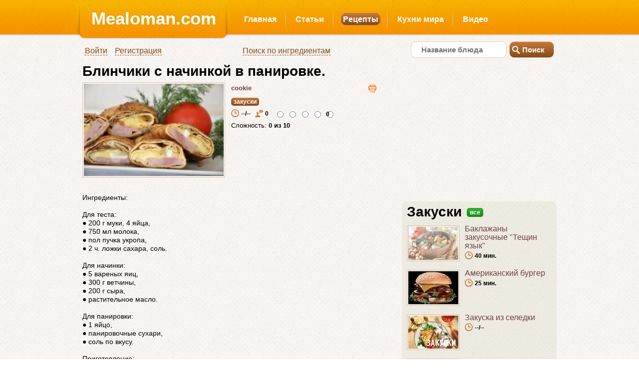

--- FILE ---
content_type: text/html; charset=utf-8
request_url: https://mealoman.com/recipe/blinchiki-s-nachinkoj-v-panirovke/
body_size: 6836
content:
<!DOCTYPE html PUBLIC "-//W3C//DTD XHTML 1.0 Strict//EN" "http://www.w3.org/TR/xhtml1/DTD/xhtml1-strict.dtd">
<html xmlns="http://www.w3.org/1999/xhtml">

   <head>   
      <meta charset="utf-8" >   
      <title>Блинчики с начинкой в панировке.</title>
      <meta name="description" content="Ингредиенты: Для теста: ● 200 г муки, 4 яйца, ● 750 мл молока, ● пол пучка укропа, ● 2 ч. ложки сахара, соль. Для начинки: ● 5 вареных яиц, ● 300 г ветчины, ● 200 г сыра, ● растительное масло. Для панировки: ● 1 яйцо, ● панировочные сухари, ● соль по вкус" />      
      <meta name="keywords" content="Блинчики с начинкой в панировке." />
      <meta name="author" content="cookie" />
      <meta name="document-state" content="Static" />
      <meta http-equiv="X-UA-Compatible" content="IE=edge" />
      <link rel="shortcut icon" href="https://mealoman.com/favicon.ico" />
      <link rel="stylesheet" href="https://mealoman.com/css/reset.css" />
	  <link rel="stylesheet" href="https://mealoman.com/css/960_24_col.css" />
	  <link rel="stylesheet" href="https://mealoman.com/css/text.css" />
	  <link rel="stylesheet" href="https://mealoman.com/css/style.css" />
      <!--[if lt IE 9]>
      <script src="http://html5shiv.googlecode.com/svn/trunk/html5.js"></script>
      <script src="http://mealoman.com/js/selectivizr.js"></script>
      <![endif]-->
	  <script type="text/javascript" src="https://mealoman.com/js/1.7.2/jquery.min.js"></script>	  	  
      
    <meta name="title" content="Блинчики с начинкой в панировке." />
    <meta property="og:title" content="Блинчики с начинкой в панировке." />
    <meta property="og:description" content="Ингредиенты: Для теста: ● 200 г муки, 4 яйца, ● 750 мл молока, ● пол пучка укропа, ● 2 ч. ложки сахара, соль. Для начинки: ● 5 вареных яиц, ● 300 г ветчины, ● 200 г сыра, ● растительное масло. Для панировки: ● 1 яйцо, ● панировочные сухари, ● соль по вкус" />
    <meta property="og:url" content="http://mealoman.com:80/recipe/blinchiki-s-nachinkoj-v-panirovke/" />
    
    
        <meta property="og:image" content="/Uploads/blinchiki-s-nachinkoj-v-panirovke/blinchiki-s-nachinkoj-v-panirovke.jpg" />
        <link rel="image_src" href="/Uploads/blinchiki-s-nachinkoj-v-panirovke/blinchiki-s-nachinkoj-v-panirovke.jpg" />
    

    <script src="/Scripts/jquery-1.4.4.min.js" type="text/javascript"></script>
    <script src="/Scripts/jquery.MetaData.js" type="text/javascript"></script>
    <script src="/Scripts/jquery.rating.js" type="text/javascript"></script>
    <link href="/Scripts/jquery.rating.css" type="text/css" rel="stylesheet" />
    <script src="/Scripts/MicrosoftAjax.js" type="text/javascript"></script>
    <script src="/Scripts/MicrosoftMvcAjax.js" type="text/javascript"></script>
    <script src="/js/jsibox_basic.js" type="text/javascript"></script>
    
    <script src="/js/raphael.js" type="text/javascript"></script>
    <script type="text/javascript" src="/js/jquery.polartimer.min.js"></script>
    <link href="/css/jquery.timeentry.css" type="text/css" rel="stylesheet" />
    
     

     

    <script type="text/javascript" src="/js/jquery.timeentry.js"></script>
    <script type="text/javascript">
        function toggle_visibility(id) {
            var e = document.getElementById(id);
            if (e.style.display == 'block')
                e.style.display = 'none';
            else
                e.style.display = 'block';
        }
    </script>
    <script src="/Scripts/jquery.unobtrusive-ajax.min.js" type="text/javascript"></script>
    <script type="text/javascript">
        $(function () {
            $('#timeInput').timeEntry({ show24Hours: true });
        });
    </script>

     <link href="/css/article.css" type="text/css" rel="stylesheet" />

    
    <script type="text/javascript" src="/js/soundmanager2.js"></script>

       
   </head>
<body>
<!-- Yandex.Metrika counter -->
<script type="text/javascript">
    (function (d, w, c) {
        (w[c] = w[c] || []).push(function() {
            try {
                w.yaCounter31755121 = new Ya.Metrika({
                    id:31755121,
                    clickmap:true,
                    trackLinks:true,
                    accurateTrackBounce:true
                });
            } catch(e) { }
        });

        var n = d.getElementsByTagName("script")[0],
            s = d.createElement("script"),
            f = function () { n.parentNode.insertBefore(s, n); };
        s.type = "text/javascript";
        s.async = true;
        s.src = "https://mc.yandex.ru/metrika/watch.js";

        if (w.opera == "[object Opera]") {
            d.addEventListener("DOMContentLoaded", f, false);
        } else { f(); }
    })(document, window, "yandex_metrika_callbacks");
</script>
<noscript><div><img src="https://mc.yandex.ru/watch/31755121" style="position:absolute; left:-9999px;" alt="" /></div></noscript>
<!-- /Yandex.Metrika counter -->


   <header class="container_24">
   <h1><a rel="nofollow" href="https://mealoman.com">Mealoman.com</a></h1>
      <div class="grid_8 alpha" id="bgtitle">
      </div>
      
      <nav class="grid_16">
         
    <ul>
        <li><a rel="nofollow" href="/">Главная</a> </li>
        <li><a rel="nofollow" href="/Articles/">Статьи</a> </li>
        <li><a href="/Recipes/" class="selected">Рецепты</a> </li>
        <li><a rel="nofollow" href="/World/">Кухни мира</a> </li>

        <li><a rel="nofollow" href="/Videos/">Видео</a> </li>
    </ul>

      </nav>

	  <div id="loginstats" class="grid_13 omega">
		<ul>
            
            <li>
		
            <a rel="nofollow" onmouseover='this.style.cursor="pointer"' onfocus='this.blur();' href="/Account/Login" ><span>Войти</span></a>
			<div id='PopUpLogIn' style='display: none; position: absolute; left: 10px; top: 25px; color:#854A1B; z-index:1000; padding: 10px; background-color:#F8B202; border: solid 1px #b06931; text-align: justify; font-size: 12px; width: 260px; height:150px;' class="rounded">
				<form action="/User/Login" method="post" accept-charset="utf-8" style="width:250px">
				    <table>
					<tr><td>
					<span style="position:relative;top:12px; font-size:14px;">Логин:</span>
					</td>
					<td>&nbsp;</td>
					<td>
                    <input class="rounded" id="UserName" name="UserName" style="float:left" type="text" value="" />
					</td></tr>
                    <tr><td>&nbsp;</td></tr>
					<tr><td>
					<span style="position:relative;top:12px; font-size:14px;">Пароль:</span>
					</td>
					<td>&nbsp;&nbsp;&nbsp;</td>
					<td>
                    <input class="rounded" id="Password" name="Password" style="float:left" type="password" value="" />
					</td></tr>
                    <tr><td>&nbsp;</td></tr>
					<tr><td>
						<a rel="nofollow" onmouseover='this.style.cursor="pointer"' 
						style="font-size: 12px; position:relative; top:20px;" 
						onfocus='this.blur();' onclick="document.getElementById('PopUpLogIn').style.display = 'none'">Закрыть</a>
					</td><td>&nbsp;</td><td style="text-align:center">
						<input type="hidden" name="persistent" value="false" />
						<input type="submit" value="Вход" class="enter" />
					</td></tr>
					</table>
				</form>
                </div>
            </li>
            
            <li>
               <a rel="nofollow" href="https://mealoman.com/Account/Register">Регистрация</a>
            </li>   
                     
            <li style="width:470px; text-align:center;"><a rel="nofollow" href="https://mealoman.com/Site/ExtSearch">Поиск по ингредиентам</a></li>
         </ul>
	  </div>
      <form action="https://mealoman.com/Recipes/SearchResults" method="get" class="grid_11" id="myform" name="myform">
         <p>
			<input type="button" value="Поиск" class="rounded" id="searchButton" onclick="if (document.getElementById('searchString').value.length>2) submit();" />
            <input type="text" name="searchString" value="" id="searchString" placeholder="Название блюда" class="rounded" />            
         </p>
      </form>
    
   </header>

   
	
   <div id="main" class="container_24">
      <div id="primary" class="grid_15" style="margin-bottom:30px;">
          
    <script type="text/javascript">
        $(function () {
            $('.auto-submit-star').rating({
                callback: function (value, link) {
                    $.ajax({
                        type: "POST",
                        url: "/Recipe/RateArticle",
                        data: $("#rate").serialize(),
                        dataType: "text/plain",
                        success: function (response) {
                            if (response != 'false') {
                                var data = eval('(' + response + ')');
                                $('#rating').html(data);
                            }
                            else alert('Вы уже проголосовали!');
                        },
                        error: function (response) {
                            alert('Ошибка.');
                        }
                    });
                }
            });
        });

    </script>
    <div itemscope itemtype="http://schema.org/Recipe" id="printable" >
        <h1 itemprop="name" class="hh">
            Блинчики с начинкой в панировке.</h1>
        <div style="padding:3px" id='wiki'></div>
        
        <a rel="nofollow" id="fake"></a>
        <span style="display:none" itemprop="recipeYield">Количество порций:1</span>
        <article class="clearleft">
        
            
            <a rel="nofollow" class="thumbnail" href="/Uploads/blinchiki-s-nachinkoj-v-panirovke/blinchiki-s-nachinkoj-v-panirovke.jpg" rel="rr"
                onclick="return jsiBoxOpen(this)" title="Блинчики с начинкой в панировке.">
                <img  src="/Uploads/blinchiki-s-nachinkoj-v-panirovke/thumb_blinchiki-s-nachinkoj-v-panirovke.jpg"
                    width="280" style="min-height: 100px;" alt="" /></a>
            
            <div style="line-height: 18pt">
                <div class="articleAuthor">
                   <a rel="nofollow" href="/Author/cookie/"><span itemprop="author">
                        cookie</span></a>
                   <noindex>
                       <a rel="nofollow" href="#" onclick="javascript:print();return false;" title="Печатать" style="float:right" rel="nofollow" class="noPrint">
                        <img src="/images/print.png" />
                       </a>
                   </noindex>
                </div>
                
                <span><a rel="nofollow" class="roundedbrown" href="/Super/blinchiki-s-nachinkoj-v-panirovke" title="категория"><span
                    itemprop="recipeCategory">
                    закуски</span></a></span>
                
                <div style="float: left; width: 280px;" class="noPrint">
                    
                    <a rel="nofollow" href="#" class="articleTimer" title="время приготовления">
                        --/--</a>
                    
                    <a rel="nofollow" href="#" class="articleComments" title="комментарии">
                        0</a>
                    
                    <div id="rater">
                        <form id="rate" method="post" action="">
                        <input class="auto-submit-star" type="radio" name="score" value="1" />
                        <input class="auto-submit-star" type="radio" name="score" value="2" />
                        <input class="auto-submit-star" type="radio" name="score" value="3" />
                        <input class="auto-submit-star" type="radio" name="score" value="4" />
                        <input class="auto-submit-star" type="radio" name="score" value="5" />
                        <input type="hidden" name="ArticleID" value="40788" />
                        </form>
                    </div>
                    <span id="rating">
                        0</span>
                    
                </div>
                <div>
                    Сложность: <b>
                        0
                        из 10</b></div>
                
                <div id="resultBook">
                    
                </div>
                <div>
                    
                </div>
            </div>
        </article>
        <div style="clear: left; padding-bottom: 10px">
        </div>



        



        <div style="font-size: 14px; line-height: 13pt;">
            
            <div  itemprop="recipeInstructions"   class="recBody">
                 <br>Ингредиенты: <br> <br>Для теста: <br>● 200 г муки, 4 яйца, <br>● 750 мл молока, <br>● пол пучка укропа, <br>● 2 ч. ложки сахара, соль. <br> <br>Для начинки: <br>● 5 вареных яиц, <br>● 300 г ветчины, <br>● 200 г сыра, <br>● растительное масло. <br> <br>Для панировки: <br>● 1 яйцо, <br>● панировочные сухари, <br>● соль по вкусу. <br> <br>Приготовление: <br> <br>Тесто. Муку просеиваем, смешиваем с молоком, яйцами, солью и мелко порезанным укропом.Тщательно размешиваем, чтобы не было комочков.Жарим тоненькие блинчики с двух сторон.Начинка. Яйца чистим и нарезаем кружками.Ветчину режем тонкими ломтиками. <br> <br>Сыр натираем на средней терке.Начинку не перемешиваем. На блинчики кладем ломтики ветчины, сверху – по два кружка яйца, посыпаем натертым сыром.Складываем блинчики конвертиками.Панировка. Яйцо взбиваем с солью.В отдельную посуду насыпаем панировочные сухари.Блинчики смачиваем в яйце.Обваливаем в сухарях.Обжариваем блинчики до появления румяной корочки. <br> <br>Приятного аппетита!</div>
            
            <div style="clear: left;">
            </div>
            <div class="bottom15">
                <!--   <script type="text/javascript" src="//yandex.st/share/share.js" charset="utf-8"></script>
                <div class="yashare-auto-init" data-yashareL10n="ru" data-yashareType="link" 
                data-yashareQuickServices="vkontakte,facebook,twitter,odnoklassniki,moimir"></div>-->
            </div>
            
        </div>
    </div>



    <script type="text/javascript">(function() {
    if (window.pluso)if (typeof window.pluso.start == "function") return;
    if (window.ifpluso==undefined) { window.ifpluso = 1;
        var d = document, s = d.createElement('script'), g = 'getElementsByTagName';
        s.type = 'text/javascript'; s.charset='UTF-8'; s.async = true;
        s.src = ('https:' == window.location.protocol ? 'https' : 'http')  + '://share.pluso.ru/pluso-like.js';
        var h=d[g]('body')[0];
        h.appendChild(s);
    }})();</script>
<div class="pluso" data-background="transparent" data-options="medium,round,line,horizontal,nocounter,theme=08" data-services="vkontakte,odnoklassniki,facebook,twitter,google,moimir,email,print"></div>




    <div>
        
    </div><div style="float:right; font-style:italic">Блинчики с начинкой в панировке.</div>

      </div>

      <aside id="secondary" class="grid_8 omega prefix_1">
        
   &nbsp;

        
        
    <!--
    <div class="addRecipeButton">
        <a rel="nofollow" href="/Recipe/CreateArticle" class="addRecipeButton">Добавить рецепт</a>
        <img = src="http://mealoman.com/Scripts/star.gif" width="0" height="0" />
    </div>
    -->
    <div style="margin-bottom:8px;">
<script async src="//pagead2.googlesyndication.com/pagead/js/adsbygoogle.js"></script>
<!-- adapt -->
<ins class="adsbygoogle"
     style="display:block"
     data-ad-client="ca-pub-5948051631042400"
     data-ad-slot="6530634757"
     data-ad-format="auto"></ins>
<script>
    (adsbygoogle = window.adsbygoogle || []).push({});
</script>
</div>


   
    <div class="povarBlock">
        <div class="trans">
        </div>
        <div class="transPovarBlock">
            <p>
                <div>
                    <h4>
                        Закуски</h4>
                    <span class="periodFilter"><a class="roundedgreen" href="/Super/Snacks">
                        все</a></span></div>
                
                <article class="small" style="padding-bottom: 0px;">
                    <a rel="nofollow" href="/Recipe/baklazhani-zakusochnie-teschin-yazik/" class="imgRecipe">
                        <img class="imagedropshadow" width="100" height="66" src="/uploads/baklazhani-zakusochnie-teschin-yazik/c_ovocthi.jpg"
                            alt="Перейти к рецепту" /></a>
                    <div class="smallarticleTitle">
                        <div class="articleTitle" style="padding-top: 0px; margin-bottom: 3px">
                            <a rel="nofollow" href="/Recipe/baklazhani-zakusochnie-teschin-yazik/">
                                Баклажаны закусочные &quot;Тещин язык&quot;</a>
                        </div>
                        <span><a rel="nofollow" href="#" class="articleTimer" title="время приготовления">
                            40 мин.</a> </span>
                    </div>
                </article>
                
                <article class="small" style="padding-bottom: 0px;">
                    <a rel="nofollow" href="/Recipe/amerikanskij-burger/" class="imgRecipe">
                        <img class="imagedropshadow" width="100" height="66" src="/uploads/amerikanskij-burger/c_gamburger.jpeg"
                            alt="Перейти к рецепту" /></a>
                    <div class="smallarticleTitle">
                        <div class="articleTitle" style="padding-top: 0px; margin-bottom: 3px">
                            <a rel="nofollow" href="/Recipe/amerikanskij-burger/">
                                Американский бургер</a>
                        </div>
                        <span><a rel="nofollow" href="#" class="articleTimer" title="время приготовления">
                            25 мин.</a> </span>
                    </div>
                </article>
                
                <article class="small" style="padding-bottom: 0px;">
                    <a rel="nofollow" href="/Recipe/zakuska-iz-seledki/" class="imgRecipe">
                        <img class="imagedropshadow" width="100" height="66" src="/images/c_Snacks_mealoman_com.jpg"
                            alt="Перейти к рецепту" /></a>
                    <div class="smallarticleTitle">
                        <div class="articleTitle" style="padding-top: 0px; margin-bottom: 3px">
                            <a rel="nofollow" href="/Recipe/zakuska-iz-seledki/">
                                Закуска из селедки</a>
                        </div>
                        <span><a rel="nofollow" href="#" class="articleTimer" title="время приготовления">
                            --/--</a> </span>
                    </div>
                </article>
                
                <article class="small" style="padding-bottom: 0px;">
                    <a rel="nofollow" href="/Recipe/bulochki-zapechenie/" class="imgRecipe">
                        <img class="imagedropshadow" width="100" height="66" src="/uploads/bulochki-zapechenie/c_30049.jpg"
                            alt="Перейти к рецепту" /></a>
                    <div class="smallarticleTitle">
                        <div class="articleTitle" style="padding-top: 0px; margin-bottom: 3px">
                            <a rel="nofollow" href="/Recipe/bulochki-zapechenie/">
                                Булочки запеченые</a>
                        </div>
                        <span><a rel="nofollow" href="#" class="articleTimer" title="время приготовления">
                            50 мин.</a> </span>
                    </div>
                </article>
                
            </p>
        </div>
        <div style="height: 10px;">
        </div>
    </div>
    <div style="height: 810px;">


    </div>

      </aside>
   </div>



   <div id="siteInfo">
   	<footer class="container_24">
           
     </footer>
   </div>
   <script type="text/javascript">
          function change() {
              document.myform.action = http://mealoman.com/Site/Search/ + document.getElementById('searchString').value;              
          }

       fixBrokenImages = function (url) {
           var img = document.getElementsByTagName('img');
           var i = 0, l = img.length;
           for (; i < l; i++) {
               var t = img[i];
               if (t.naturalWidth === 0 && (t.width == 80 || t.width == 50)) {
                   //this image is broken
                   t.src = url;
               }
           }
       }
       window.onload = function () {
           fixBrokenImages('/images/nouser.png');
       }
      </script> 
    <script>
        (function (i, s, o, g, r, a, m) {
            i['GoogleAnalyticsObject'] = r; i[r] = i[r] || function () {
                (i[r].q = i[r].q || []).push(arguments)
            }, i[r].l = 1 * new Date(); a = s.createElement(o),
            m = s.getElementsByTagName(o)[0]; a.async = 1; a.src = g; m.parentNode.insertBefore(a, m)
        })(window, document, 'script', '//www.google-analytics.com/analytics.js', 'ga');

        ga('create', 'UA-43432989-1', 'mealoman.com');
        ga('send', 'pageview');

        </script>
       <script>
           (function (i, s, o, g, r, a, m) {
               i['GoogleAnalyticsObject'] = r; i[r] = i[r] || function () {
                   (i[r].q = i[r].q || []).push(arguments)
               }, i[r].l = 1 * new Date(); a = s.createElement(o),
               m = s.getElementsByTagName(o)[0]; a.async = 1; a.src = g; m.parentNode.insertBefore(a, m)
           })(window, document, 'script', '//www.google-analytics.com/analytics.js', 'ga');

           ga('create', 'UA-43432297-1', 'mealoman.com');
           ga('send', 'pageview');

</script>
    
    
    <script type="text/javascript">
    //<![CDATA[
    var minutesSt = 20;
    var minutesSec = 60*minutesSt;
    var minutes1 = minutesSt;

    function Refresh(){
        var e = document.getElementById('goid');
        e.style.display = 'block';
        minutes1 = minutesSt;
        $('#timer2').polartimer('destroy');
        $('#timer1').polartimer({ timerSeconds: 60, color: "#B06931", opacity: 0.2, callback: function () { if (minutes1>1){ minutes1= minutes1-1; Calc();$('#timer1.timer').polartimer('start');} else if (minutes1==1) {minutes1= minutes1-1; Calc();$('#timer1.timer').polartimer('pause');} } });
        $('#timer2').polartimer({ timerSeconds: minutesSec, color: "#1D8912", callback: function () { play(); $('#timer2.timer').polartimer('pause'); } });
        $('#timer3').polartimer({ timerSeconds: 1, color: "#FA9602" });   
        $('.timer').polartimer('start');
        $('.timer').polartimer('pause');
        $('#timer3.timer').polartimer('start');
        Calc();
    }

    function Calc(){
        if (Math.floor(minutes1/60)<10) {$('#hour').text('0'+Math.floor(minutes1/60));} else {$('#hour').text(Math.floor(minutes1/60));}
        if (Math.floor(minutes1%60)<10) {$('#min').text('0'+(minutes1%60));} else {$('#min').text(minutes1%60);}
    }    
    

    function play() {
        soundManager.destroySound('aSound');
        soundManager.setup({
        url: '/swf/',
        onready: function () {
            var mySound = soundManager.createSound({
                id: 'aSound',
                url: '/sounds/'+ $("#sound option:selected").val()
            });
            mySound.play();
        },
        ontimeout: function () {
           
        }
     });
    }

    function stop() {
        soundManager.stop('aSound');
    }

    function change() {
        hourmin = $("#timeInput").val().split(":", 3);
        minutesSt = Math.floor(hourmin[0])*60 + Math.floor(hourmin[1]);
        minutesSec = 60*minutesSt;        
        Refresh();
    }

    Refresh();
    //]]>
    </script>

<script defer src="https://static.cloudflareinsights.com/beacon.min.js/vcd15cbe7772f49c399c6a5babf22c1241717689176015" integrity="sha512-ZpsOmlRQV6y907TI0dKBHq9Md29nnaEIPlkf84rnaERnq6zvWvPUqr2ft8M1aS28oN72PdrCzSjY4U6VaAw1EQ==" data-cf-beacon='{"version":"2024.11.0","token":"f72e530d7aba4417a4e36397c02b487c","r":1,"server_timing":{"name":{"cfCacheStatus":true,"cfEdge":true,"cfExtPri":true,"cfL4":true,"cfOrigin":true,"cfSpeedBrain":true},"location_startswith":null}}' crossorigin="anonymous"></script>
</body>
</html>




--- FILE ---
content_type: text/html; charset=utf-8
request_url: https://www.google.com/recaptcha/api2/aframe
body_size: 266
content:
<!DOCTYPE HTML><html><head><meta http-equiv="content-type" content="text/html; charset=UTF-8"></head><body><script nonce="COvZScLcuDCec4-BwNci5g">/** Anti-fraud and anti-abuse applications only. See google.com/recaptcha */ try{var clients={'sodar':'https://pagead2.googlesyndication.com/pagead/sodar?'};window.addEventListener("message",function(a){try{if(a.source===window.parent){var b=JSON.parse(a.data);var c=clients[b['id']];if(c){var d=document.createElement('img');d.src=c+b['params']+'&rc='+(localStorage.getItem("rc::a")?sessionStorage.getItem("rc::b"):"");window.document.body.appendChild(d);sessionStorage.setItem("rc::e",parseInt(sessionStorage.getItem("rc::e")||0)+1);localStorage.setItem("rc::h",'1766298263763');}}}catch(b){}});window.parent.postMessage("_grecaptcha_ready", "*");}catch(b){}</script></body></html>

--- FILE ---
content_type: text/css
request_url: https://mealoman.com/css/style.css
body_size: 33259
content:
/*******************
----HTML5----------
*******************/
section, header, footer, aside, article, nav, loginstats {
	display: block;
}

/*******************
----GENERAL---------
*******************/

html { 
    background-image: url([data-uri]);
    width:100%;
} 
 
body { 
    background: url([data-uri]) repeat-x; 
    width:100%;
    font-family:Arial;
    font-size: 13px;
}

a {
	text-decoration: none;
	color: black;
	cursor:pointer;
	cursor: pointer;
	font-size: 12px;
}

a:hover {
	text-decoration: none;
}

/*p {
	font-size: 12px;
	line-height: 18px;
	font-family:   arial,Verdana, helvetica, sans-serif;
}*/

h2,h3,h4,h5,h6 {
	font-family: arial, sans-serif;
	/*text-transform: uppercase;*/
	font-weight: normal;
}

h3 {
	color: #000000;
	font-size: 34px;
	line-height: 24px;
	font-family: arial;
	font-weight: Bold;
	float:left;
}

h4 {
	color: #000000;
	font-size: 28px;
	line-height: 24px;
	font-family: arial;
	font-weight: Bold;
	margin-bottom:10px;
	float:left;
	display:inline;
}

h5 {
	color: #000000;
	font-size: 21px;
	font-family: arial;
	display:block;
	font-weight: Bold;
	margin-top:5px;
	margin-bottom:5px;
}

ul {
	overflow: hidden;
}

li {
	margin-left: 0;
	list-style: none;
}

.transKitchenBlock li {
	margin-left: 30px;
	list-style: square outside;
}

.rounded {
	-moz-border-radius: 10px;
	-webkit-border-radius: 10px;
	border-radius: 10px;
	margin-bottom:5px;	
}

a.roundedgreen {
	-moz-border-radius: 5px;
	-webkit-border-radius: 5px;
	border-radius: 5px;
	background: #1d8912;
	margin-left:5px;
	padding:2px 6px;	
	font-weight:bold;
	clear:both;
	color:#ffffff;
	background: -webkit-gradient(
			linear, 
			left top, left bottom, 
			from(#29b233), to(#1d8912)
		);
		
		background: -moz-linear-gradient(
			top,
			#29b233,
			#1d8912
		);
		
		background: linear-gradient(
			top,
			#29b233,
			#1d8912
		);
}

a.roundedgreen:hover {
	-moz-border-radius: 5px;
	-webkit-border-radius: 5px;
	border-radius: 5px;
	
	color:#ffffff;
	background: -webkit-gradient(
			linear, 
			left top, left bottom, 
			from(#1d8912), to(#29b233)
		);
		
		background: -moz-linear-gradient(
			top,
			#1d8912,
			#29b233
		);
		
		background: linear-gradient(
			top,
			#1d8912,
			#29b233
		);
}

a.roundedorange {
	-moz-border-radius: 5px;
	-webkit-border-radius: 5px;
	border-radius: 5px;
	background: #EF9400;
	padding:2px 6px;	
	font-weight:bold;
	clear:both;
	color:#ffffff;
	background: -webkit-gradient(
			linear, 
			left top, left bottom, 
			from(#F5A601), to(#EF9400)
		);
		
		background: -moz-linear-gradient(
			top,
			#F5A601,
			#EF9400
		);
		
		background: linear-gradient(
			top,
			#F5A601,
			#EF9400
		);
}

a.roundedorange:hover {
	-moz-border-radius: 5px;
	-webkit-border-radius: 5px;
	border-radius: 5px;
	
	color:#ffffff;
	background: -webkit-gradient(
			linear, 
			left top, left bottom, 
			from(#EF9400), to(#F5A601)
		);
		
		background: -moz-linear-gradient(
			top,
			#EF9400,
			#F5A601
		);
		
		background: linear-gradient(
			top,
			#EF9400,
			#F5A601
		);
}


a.roundedred {
	-moz-border-radius: 5px;
	-webkit-border-radius: 5px;
	border-radius: 5px;
	background: #FF0004;
	padding:2px 6px;	
	font-weight:bold;
	clear:both;
	color:#ffffff;
	background: -webkit-gradient(
			linear, 
			left top, left bottom, 
			from(#FF5542), to(#FF0004)
		);
		
		background: -moz-linear-gradient(
			top,
			#FF5542,
			#FF0004
		);
		
		background: linear-gradient(
			top,
			#FF5542,
			#FF0004
		);
}

a.roundedred:hover {
	-moz-border-radius: 5px;
	-webkit-border-radius: 5px;
	border-radius: 5px;
	color:#ffffff;
	background: -webkit-gradient(
			linear, 
			left top, left bottom, 
			from(#FF0004), to(#FF5542)
		);
		
		background: -moz-linear-gradient(
			top,
			#FF0004,
			#FF5542
		);
		
		background: linear-gradient(
			top,
			#FF0004,
			#FF5542
		);
}


.periodFilter{
	position:absolute;
	margin-top:5px;
	margin-left:5px;
}

a.roundedgray {
	-moz-border-radius: 5px;
	-webkit-border-radius: 5px;
	border-radius: 5px;
	margin-left:5px;
	padding:5px 5px;	
	font-weight:bold;
}

a.roundedgray:hover, .selectedGray, #selectedGray {
	-moz-border-radius: 5px;
	-webkit-border-radius: 5px;
	border-radius: 5px;
	background: #e6d8cc;
}



a.roundedbrown  {
	-moz-border-radius: 5px;
	-webkit-border-radius: 5px;
	border-radius: 5px;

	background: #b06931;
	margin-top:5px;
	padding:1px 5px;	
	font-weight:bold;
	color:#ffffff;
	
	background: -webkit-gradient(
			linear, 
			left top, left bottom, 
			from(#c5793c), to(#854a1b)
		);
		
		background: -moz-linear-gradient(
			top,
			#c5793c,
			#854a1b
		);
		
		background: linear-gradient(
			top,
			#c5793c,
			#854a1b
		);
}

a.roundedbrown:hover  {
	-moz-border-radius: 5px;
	-webkit-border-radius: 5px;
	border-radius: 5px;
	background: #b06931;
	margin-top:5px;
	padding:0px 4px;	
	font-weight:bold;
	color:#ffffff;
	border: solid 1px #000000;
	background: -webkit-gradient(
			linear, 
			left top, left bottom, 
			from(#854a22), to(#c5793c)
		);
		
		background: -moz-linear-gradient(
			top,
			#854a22,
			#c5793c
		);
		
		background: linear-gradient(
			top,
			#854a22,
			#c5793c
		);
}

.tagsBlock { height:100px; margin-bottom:20px; }
.tagsBlock  a { line-height:20pt;}

.tagsBlock2 { height:80px; margin-top:10px; clear:both;}
.tagsBlock2  a { line-height:17pt; color:#ffffff;}



.trans{ 
    opacity: 0.2; 
	filter: alpha(opacity = 20);
    height: 100%; 
    width: 100%; 
    background-color: #c4c4a0; 
	-moz-border-radius: 10px;
	-webkit-border-radius: 10px;
	-khtml-border-radius: 10px;
	border-radius: 10px;	
}
 
.transtagsBlock{ 
    opacity: 1; 
    position: relative; 
    top: -100px; 
} 
 
.transtagsBlock div{ 
    width: 100%; 
    color: black; 
    font-weight: bold;
	padding:10px;	
} 

.transtagsBlock2{ 
    opacity: 1; 
    position: relative; 
    top: -80px; 
} 
 
.transtagsBlock2 ul{ 
    width: 300px; 
    color: white; 
    font-weight: bold;
	padding:7px;
	padding-left:10px;
	font-size:12px;
} 

 .transtagsBlock2 li{
	display: inline;
}


.povarBlock { height:400px; margin-bottom:20px; float:left; width:100%}
.transPovarBlock{ 
    position: relative; 
    top: -400px; 
	padding-left:10px; 
}
 
.transPovarBlock p{ 
    width: 100%; 
    color: black; 
    font-weight: bold;
    margin-bottom: 9px;
} 

.interestBlock { height:500px; margin-bottom:20px; float:left; width:100%}
.transInterestBlock{ 
    position: relative; 
    top: -500px; 
	padding-left:10px; 
}
 
.transInterestBlock p{ 
    width: 100%; 
    color: black; 
    font-weight: bold;
    margin-bottom: 9px;
} 


.opinionBlock { height:230px; margin-bottom:20px; float:left; width:100%}
.transOpinionBlock{ 
    position: relative; 
    top: -230px; 
	padding-left:10px; 
} 
.transOpinionBlock p{ 
    width: 100%; 
    color: black; 
    font-weight: bold;
    margin-bottom: 9px;
}


.videoBlock { margin-bottom:20px; float:left; width:100%}
.transVideoBlock 
{
    position: relative; 
} 
.transVideoBlock p a
{
    color: #000;
    font-weight:normal;
    margin: 0;
    padding: 0;
    font-size: 16px;
}


.poll label
  {padding:0px 0px 2px 25px; cursor:pointer;}
.poll input[type=radio]
  {display:none;}
.poll input[type=radio] + label
  {background:url(/Zip/Image?Path=../img/radio-off.png) no-repeat 0px 1px;}
.poll input[type=radio]:checked + label
  {background:url(/Zip/Image?Path=../img/radio-on.png) no-repeat 0px 1px;}


.kitchenBlock { height:1500px; margin-bottom:20px; float:left; width:100%}
.transKitchenBlock{ 
    position: relative; 
    top: -1500px; 
	padding-left:10px; 
}
 
.transKitchenBlock p{ 
    width: 100%; 
    color: black; 
    margin-bottom: 9px;
} 


.countryBlock { height:212px; margin-bottom:10px; float:left; width:100%}
.transCountryBlock{ 
    position: relative; 
    top: -212px; 
	padding-left:5px;
	padding-top:5px; 
}
 
.transCountryBlock p{ 
    width: 100%; 
    color: black; 
    font-weight: bold;
} 


.imagedropshadow {
	padding: 2px;
	border: solid 1px #ddc7b6;
}
a:hover img.imagedropshadow {
	border: solid 1px #c5793c;
	/*-moz-box-shadow: 1px 1px 1px #854a1b;
	-webkit-box-shadow: 1px 1px 1px #854a1b;
    box-shadow: 1px 1px 1px #854a1b;*/
}


.container_24 {
	padding-left: 5px;
	padding-right: 5px;
	position: relative;
}

/*******************
----HEADER----------
*******************/
header {

	overflow: visible;
	color: white;
}

	header h1 {
		padding-top: 3px;
        text-shadow: 0 -1px 0 #d09539;
        font-size: 40px;
        font-family: Arial;
        margin-left: 23px;
        margin-top: 10px;
        position: absolute;
        text-transform: none;
	}
	
		header h1 a {
			color: white;
			text-transform: none;font-size: 35px;
		}
		
	#bgtitle 
	{
	    margin-left:-8px;
		height:78px;
		background-image: url([data-uri]);
	}

	/*******************
	----NAV----------
	*******************/
	header nav {
		overflow: hidden;
		float: left;
		margin-top: 10px;
		margin-left: 10px;
		height: 58px;
		line-height: 58px;
		font-family: Arial;
		font-weight:bold;		
	}
	
	header nav ul {
	  position: absolute;
	  clip: rect(0 auto auto 5px);
	  margin-left: -3px; padding:0;
	  margin-right:-6px;
	  overflow: hidden;
	}

	
	header nav li {
		padding-left: 16px;
		background: url(/Zip/Image?Path=../img/delimeter.png) no-repeat left center;
		float:  left;
		margin-right: 14px;
	}
	
		header nav a {
			font-size:  16px;
			color: white;
			/*text-shadow: 0 1px 0 #281f1b;*/
			padding: 4px;
		}
		
		header nav a:hover, nav .selected {
			background: #bf7817;
			text-decoration: none;
			-webkit-border-radius: 10px;
			-moz-border-radius: 10px;
			border-radius: 10px;	
			border: 1px solid #c5793c;
			
			/*text-shadow: 0 1px 0 #281f1b;	*/
			-webkit-transition: background .5s;
			-moz-transition: background .5s;
			-o-transition: background .5s;
			transition: background .5s;	
			padding: 3px;
			background: -webkit-gradient(
			linear, 
			left top, left bottom, 
			from(#c5793c), to(#854a1b)
			);
			
			background: -moz-linear-gradient(
				top,
				#c5793c,
				#854a1b
			);
			
			background: linear-gradient(
				top,
				#c5793c,
				#854a1b
			);
		}
		
		header nav a.selected:hover {
			background: #bf7817;
			text-decoration: none;
			-webkit-border-radius: 10px;
			-moz-border-radius: 10px;
			border-radius: 10px;	
			border: 1px solid #c5793c;
			
			/*text-shadow: 0 1px 0 #281f1b;	*/
			-webkit-transition: background .5s;
			-moz-transition: background .5s;
			-o-transition: background .5s;
			transition: background .5s;	
			padding: 3px;
			background: -webkit-gradient(
			linear, 
			left top, left bottom, 
			from(#854a1b), to(#c5793c)
			);
			
			background: -moz-linear-gradient(
				top,
				#854a1b,
				#c5793c
			);
			
			background: linear-gradient(
				top,
				#854a1b,
				#c5793c
			);
		}
		
header div#loginstats {
	margin-top: 15px;
	font-size:  16px;
	clear:both;
	display:block;
	overflow:visible;
}

header div#loginstats ul {
	  position: absolute;
	  margin-left: 5px;
	  overflow:visible;
	}
	
	header div#loginstats li {
		float: left;
		margin-right: 15px;
		overflow:visible;
	}
	header div#loginstats a {
			color: #854a1b;
			font-size:  16px;			
			text-decoration: none;
			border-bottom: 1px dashed;
		}
		header div#loginstats a:hover {
			color: #854a1b;
			font-size:  16px;			
			text-decoration: none;
			border-bottom: 1px solid;
		}
		
div#DesktopMenu {
	margin-top: 15px;
	font-size:  16px;
	display:block;
	height:40px;
}

div#DesktopMenu ul {
  position: absolute;
  margin-left: 5px;
  overflow:visible;
}
	
div#DesktopMenu li {
	float: left;
	margin-right: 15px;
	overflow:visible;
}
div#DesktopMenu a {
	color: #854a1b;
	font-size:  16px;			
	text-decoration: none;
	border-bottom: 1px dashed;
}
div#DesktopMenu a:hover {
	color: #854a1b;
	font-size:  16px;			
	text-decoration: none;
	border-bottom: 1px solid;
}

div#DesktopMenu a.selected {
	color: #854a1b;
	font-size:  16px;
	font-weight:bold;		
	text-decoration: none;
	border-bottom: 0px solid;
}
/*******************
----SOCIAL ICON-----
*******************/
#headSocial {
	width:240px;
	float:right;
	height:50px;
}

	#headSocial li{
		display: inline;
		height:50px;
	}
	
	#headSocial img {
		float: left;
		margin-left: 23px;
		-webkit-transition: -webkit-border-radius .2s;
		-moz-transition: -moz-border-radius .2s;
		transition: border-radius .2s;
	}
	
	#headSocial img:hover {
		-webkit-border-radius: 13px;
		-moz-border-radius: 13px;
		border-radius: 13px;
		-moz-box-shadow: 0 0 0 1px white;
		-webkit-box-shadow: 0 0 0 1px white;
		-moz-box-shadow: 0 0 0 1px white;
	}
	
/*******************
----HEADER FORM-----
*******************/
header form {
	float: right;
	margin-top: 5px;
}

	header input{	
		font-size: 15px;
		font-weight: bold;		
	}
	
	
	header input[type=text]{
		background: #ffffff;
		width: 150px;
		padding: 7px 20px;
		border: 1px solid #e4cbb6;
		color: #854a1b;
		margin-left: 0px;
		float:right;
	}
	
	header input[type=password]{
		background: #ffffff;
		width: 150px;
		padding: 7px 20px;
		border: 1px solid #e4cbb6;
		color: #854a1b;
		margin-left: 0px;
		float:right;
	}
	
	header input[type=button] 
	{	    
		/*background: #bf7817 url(/Zip/Image?Path=../img/searchIcon.png) 5% 50% no-repeat;*/
		background: #bf7817 url([data-uri]) 5% 50% no-repeat;
		background: url([data-uri]) 5% 50% no-repeat, -webkit-gradient(
			linear, 
			left top, left bottom, 
			from(#c5793c), to(#854a1b)
		);
		
		background: #bf7817 url([data-uri]) 5% 50% no-repeat, -moz-linear-gradient(
			top,
			#c5793c,
			#854a1b
		);
		
		background: #bf7817 url([data-uri]) 5% 50% no-repeat, linear-gradient(
			top,
			#c5793c,
			#854a1b
		);	
		padding: 7px 25px;
		padding-right: 15px;
		border: 1px solid #e4cbb6;
		color: white;
		width:90px;
		float:right;
		margin-left: -5px;
	}
	
	input[type=submit].enter {
		background: #bf7817;
		background: -webkit-gradient(
			linear, 
			left top, left bottom, 
			from(#c5793c), to(#854a1b)
		);
		
		background: -moz-linear-gradient(
			top,
			#c5793c,
			#854a1b
		);
		
		background: linear-gradient(
			top,
			#c5793c,
			#854a1b
		);
		-moz-border-radius: 10px;
        -webkit-border-radius: 10px;
        border-radius: 10px;
		padding: 7px 25px;
		border: 1px solid #e4cbb6;
		color: white;
		width:120px;
		font-size:15px;
		font-weight:bold;
		width:140px; text-align:center
	}
	
	
	/*input[type=submit]#sendComment {
		background: #bf7817 url(/Zip/Image?Path=../img/searchIcon.png) 5% 50% no-repeat;
		background: url(../img/searchIcon.png) 5% 50% no-repeat, -webkit-gradient(
			linear, 
			left top, left bottom, 
			from(#c5793c), to(#854a1b)
		);
		
		background: url(/Zip/Image?Path=../img/searchIcon.png) 5% 50% no-repeat, -moz-linear-gradient(
			top,
			#c5793c,
			#854a1b
		);
		
		background: url(/Zip/Image?Path=../img/searchIcon.png) 5% 50% no-repeat, linear-gradient(
			top,
			#c5793c,
			#854a1b
		);	
		padding: 7px 25px;
		padding-right: 15px;
		border: 1px solid #e4cbb6;
		color: white;
		width:120px;
		font-size:15px;
		font-weight:bold;
	}*/
	
		
/*******************
----BANNER----------
*******************/
#banner-wrap {
	margin-top:-5px;
}

	

	
	

	
	
		#banner h2 {
					
		}
		
		#banner h2, #banner p {
			padding-right: 400px;
		}
		
		#banner input, #banner button {
			margin-right: 20px;
		}
		
		#featured {
			position: absolute;
			right: 40px;
			top: 24px;
		}
		
			#featured img:first-child {
				position: relative;
				left: 160px;
				top: 14px;
			}
			
			#featured img {
				-webkit-box-shadow: 0 3px 15px #143d47;
				-moz-box-shadow: 0 3px 15px #143d47;
				box-shadow: 0 3px 15px #143d47;
			}
			
		/* BREADCRUMBS */
		#breadcrumbs {
			background: #257386;
			background: -moz-linear-gradient(
				top,
				#298192,
				247184
			);
			line-height:  43px;
			position: relative;
			z-index: 2;
			top: -4px;
			padding: 0 40px;
			width: 880px;
			color: white;
			text-shadow: 0 -1px 0 #176472;
		}
		
			#breadcrumbs a {
				color: white;
				font-weight: bold;
			}

/*******************
----MAIN------------
*******************/
#main {
	padding-top: 10px;
	overflow: hidden;
}

	#main article {
		vertical-align:center;
		padding-bottom:10px;
		overflow:visible;
		
	}
	
	#main article.small {
		width:280px; float:left; margin-right:10px;
	}
	
	#main article.small .articleTitle {
		line-height:16px;
	}
	
	#main article .smallarticleTitle {
		height:85px; margin-top:4px;
	}
	
	#main article.clearleft {
		clear:left;
	}
	
	#main article.clearleft2 {
		clear:left;
		height:137px;
		padding-top:10px;
	}
	
		#main article .imgRecipe {
			float:left;
			margin-top:5px;
			margin-right:10px;
		}
		
		article h2 {
			margin-bottom: 0;
			font-weight: normal;
		}
		
		article h2 a:hover {
			text-decoration: none;
			font-weight: bold;
		}
		
	/*	#main p a {
			font-weight: bold;
		}*/
		
		article h6 a, article h6 {
			color:  #d6a75d;
			font-style: italic;
			font-size: 13px;
		}
		
		article .articleTitle { padding-top:7px}

		article .articleTitle a{
			color:#704040; margin:0; padding:0;
			font-size: 16px;
		}
		
		article .articleBigTitle a{
			color:#ffffff; margin:0; padding:0;
			font-size: 24px;
			font-family:Arial;
			line-height:18pt;
		}
		
		article .articleAuthor{
			margin-bottom:3px;
		}
		article .articleAuthor  a{
			color:#704040;
			font-weight:bold;
			font-size: 13px;
		}
		
		article .articleDesc {
			font-size: 12px;	
			line-height:14px;
			padding-bottom:7px;
			padding-top:5px;
		}
		
		article .articleDesc a {
			font-size: 14px;
		}

		article a.articleTimer {
			height:16px;
			width:36px;
			padding-left:20px;
			padding-top:4px;
			margin:0px;
			overflow:visible;
			font-weight:bold;
			background: url([data-uri]) no-repeat bottom left;
			/*background: url(/Zip/Image?Path=../img/clockIcon.png) no-repeat bottom left;*/
		}
		
		article a.articleTimer:hover 
		{
		    background: url([data-uri]) no-repeat bottom left;
			/*background: url(/Zip/Image?Path=../img/clockIconB.png) no-repeat bottom left;*/
		}
		
		article .articleComments {
			height:16px;
			width:36px;
			padding-top:4px;
			padding-left:20px;
			margin:5px;
			font-weight:bold;
			background: url([data-uri]) no-repeat bottom left;
			/*background: url(/Zip/Image?Path=../img/commentsIcon.png) no-repeat bottom left;*/
		}
		
		article a.articleComments:hover  
		{
		    background: url([data-uri]) no-repeat bottom left;
			/*background: url(/Zip/Image?Path=../img/commentsIconB.png) no-repeat bottom left;*/
		}
		
		article .articleRating {
			height:20px;
			width:36px;
			padding-left:23px;
			margin:2px;
			font-weight:bold;
			vertical-align:bottom;
			background: url([data-uri]) no-repeat bottom left;
			/*background: url(/Zip/Image?Path=../img/ratingIcon.png) no-repeat bottom left;*/
		}
		
		article a.articleRating:hover  
		{
		    background: url([data-uri]) no-repeat bottom left;
			/*background: url(/Zip/Image?Path=../img/ratingIconB.png) no-repeat bottom left;*/
		}
		
		article .articleTimerB {
			height:16px;
			width:36px;
			padding-top:4px;
			padding-left:20px;
			margin:5px;
			font-weight:bold;
			background: url([data-uri]) no-repeat bottom left;
		}
		
		article a.articleTimerB:hover {
			background: url([data-uri]) no-repeat bottom left;
		}
		
		article .articleCommentsB {
			height:16px;
			width:36px;
			padding-top:4px;
			padding-left:20px;
			margin:5px;
			font-weight:bold;
			background: url([data-uri]) no-repeat bottom left;
		}
		
		article a.articleCommentsB:hover  {
			background: url([data-uri]) no-repeat bottom left;
		}
		
		article .articleRatingB {
			height:20px;
			width:36px;
			padding-left:23px;
			margin:2px;
			font-weight:bold;
			vertical-align:bottom;
			background: url([data-uri]) no-repeat bottom left;
		}
		
		article a.articleRatingB:hover {
			background: url([data-uri]) no-repeat bottom left;
		}
		
		#rating 	
		{
		    position:absolute;
		    margin-left:110px;		
			font-weight:bold;
			vertical-align:bottom;
			font-size:12px;margin-top:1px;
		}
		
		#rater 			
		{
		    position:absolute;
		    margin-left:7px;
			font-weight:bold;
			display:inline-block;
			margin-top:4px;
		}
		
		div.addRecipeButton{			
			width:100%;
			text-align:center;
			margin-bottom:20px;
			margin-right:-13px;
		}
		
		a.addRecipeButton{
			-moz-border-radius: 10px;
			-webkit-border-radius: 10px;
			border-radius: 10px;
			background: #bf7817 url([data-uri]) 5% 50% no-repeat;
			background: url([data-uri]) 5% 50% no-repeat, -webkit-gradient(
			linear, 
			left top, left bottom, 
			from(#c5793c), to(#854a1b)
			);
			background: url([data-uri]) 5% 50% no-repeat, -moz-linear-gradient(
			top,
			#c5793c,
			#854a1b
			);
			clear:both;
			background: url([data-uri]) 5% 50% no-repeat, linear-gradient(
				top,
				#c5793c,
				#854a1b
			);
			padding: 7px 35px;
			padding-right: 20px;
			border: 1px solid #e4cbb6;
			color: white;
			font-size:15px;
			font-weight:bold;
		}
		
		a.addRecipeButton:hover{
			border: solid 1px #854a1b;
		}
		
		
		
		
		.pollButton{
			-moz-border-radius: 10px;
			-webkit-border-radius: 10px;
			border-radius: 10px;
			background: #bf7817 url(/Zip/Image?Path=../img/sendOpinion.png) 5% 50% no-repeat;
			background: url(/Zip/Image?Path=../img/sendOpinion.png) 5% 50% no-repeat, -webkit-gradient(
			linear, 
			left top, left bottom, 
			from(#c5793c), to(#854a1b)
			);
			background: url(/Zip/Image?Path=../img/sendOpinion.png) 5% 50% no-repeat, -moz-linear-gradient(
			top,
			#c5793c,
			#854a1b
			);
			clear:both;
			background: url(/Zip/Image?Path=../img/sendOpinion.png) 5% 50% no-repeat, linear-gradient(
				top,
				#c5793c,
				#854a1b
			);
			padding: 7px 35px;
			padding-right: 20px;
			border: 1px solid #e4cbb6;
			color: white;
			font-size:15px;
			font-weight:bold;
		}
		
		.pollButton:hover{
			border: solid 1px #854a1b;
			-moz-border-radius: 10px;
			-webkit-border-radius: 10px;
			border-radius: 10px;
			background: #bf7817 url(/Zip/Image?Path=../img/sendOpinion.png) 5% 50% no-repeat;
			background: url(/Zip/Image?Path=../img/sendOpinion.png) 5% 50% no-repeat, -webkit-gradient(
			linear, 
			left top, left bottom, 
			from(#c5793c), to(#854a1b)
			);
			background: url(/Zip/Image?Path=../img/sendOpinion.png) 5% 50% no-repeat, -moz-linear-gradient(
			top,
			#c5793c,
			#854a1b
			);
			clear:both;
			background: url(/Zip/Image?Path=../img/sendOpinion.png) 5% 50% no-repeat, linear-gradient(
				top,
				#c5793c,
				#854a1b
			);
			padding: 7px 35px;
			padding-right: 20px;
			color: white;
			font-size:15px;
			font-weight:bold;
		}
		
		
		.addButton{
			-moz-border-radius: 10px;
			-webkit-border-radius: 10px;
			border-radius: 10px;
			background: #854a1b;
			background: -webkit-gradient(
			linear, 
			left top, left bottom, 
			from(#c5793c), to(#854a1b)
			);
			background: -moz-linear-gradient(
			top,
			#c5793c,
			#854a1b
			);
			clear:both;
			background: linear-gradient(
				top,
				#c5793c,
				#854a1b
			);
			padding: 7px 35px;
			border: 1px solid #e4cbb6;
			color: white;
			font-size:15px;
			font-weight:bold;
			margin-top:10px;
		}
		
		.addButton:hover{
			-moz-border-radius: 10px;
			-webkit-border-radius: 10px;
			border-radius: 10px;
			background: #854a1b;
			background: -webkit-gradient(
			linear, 
			left top, left bottom, 
			from(#854a1b), to(#c5793c)
			);
			background: -moz-linear-gradient(
			top,
			#854a1b,
			#c5793c
			);
			clear:both;
			background: linear-gradient(
				top,
				#854a1b,
				#c5793c
			);
			padding: 7px 35px;
			border: 1px solid #e4cbb6;
			color: white;
			font-size:15px;
			font-weight:bold;
		}
		
		
		
		
	/* SIDEBAR */
	#secondary section {
		clear: both;
		margin-bottom: 40px;
	}
	
		#secondary section img {
			float: left;
			margin-bottom: 20px;
		}
		
		
			
	/* COMMENTS */
	
		#comments li:last-child {
			border-bottom:  none;
		}
		
		#comments li:first-child {
			border-top:  none;
			padding-top:  0;
		}
		
		#comments h6 {
			margin-bottom:  0;
			color: #ededed;
			font-weight: normal;
			font-size: 10px;
		}
		
			h6 a {
				font-weight: bold;
			}
		
		.tabs > ul li {
			display: block;
			border-bottom:  1px solid #1d6b78;
			border-top: 1px solid #399cac;
			padding: 10px;
			color: white;
		}
		
			.tabs a {
				color: white;
			}
			
			.tabs a:hover {
				text-decoration: none;
			}
		
		.tabs li:hover {
			background: #1d6b78;
		}
	
			.tabs > ul li:hover {
				cursor: pointer;
			}
			
			.tabs > ul li:first-child {
				border-top: none;
			}
			.tabs > ul li:last-child {
				border-bottom: none;
			}
			
			#categories, #archives {
				padding-left: 0;
				padding-right: 0;
			}
			
	/* SPONSORS */
/*	#sponsors li:nth-child(even) {
		float:  right;
	}
	
		#secondary img {
			border: 5px solid #febf5d;
			-moz-box-shadow: 0 0 0 1px #fdb84d;
		}
*/

/* FOOTER */
#footer-wrap {
 background: url(/Zip/Image?Path=../img/bannerInnerBg.jpg);
 overflow: hidden;
 border-top: 1px solid #3a2c25;
}

#footer-wrap::before {
  content: '';
  border-top: 1px solid #8e786e;
 width: 100%;
 position: absolute;
}


#footer-wrap footer {
 padding: 50px 0;
 color: white;
overflow: hidden;
}

footer button {
 float: right;
} 

/* Recent Projects */
#recentProjects li {
 float: left;
 margin-right:  20px;
 margin-bottom: 20px;
 padding: 3px 3px 0 3px;
 background: #febf5d;
} 

#recentProjects li:hover {
 background: #edad4e;
 outline: 1px solid #fccc85;
}	

#recentProjects button {
 margin-right: 40px;
}


/* Twitter */
footer p span, #twitter a {
 display: block;
 color: #2e91a0;
 font-style: italic;
}

#twitter a { display: inline; }


/* Site Info */
#siteInfo {
 background: url(/Zip/Image?Path=../img/footerBg.jpg);
 height: 101px;
 color: white;
 overflow: hidden;
}

#siteInfo p {
 float: left;
 text-shadow: 0 -1px 0 #165665;
}

footer nav {
margin-top:10px;
margin-bottom:-5px;
 float: left;
 font-weight:bold;
 font-size:12pt;
}

footer nav li {
 float: left;
}

footer nav a {
 color: white;
}

footer nav li:after {
 content: ' ';
 padding: 7px;
}




/*******************
----FORM ELEMENTS---
*******************/

button, input, textarea {
 text-align: left;
 cursor: pointer;
}

#banner-wrap button, #banner-wrap .button {
 -moz-border-radius: 5px;
 -webkit-border-radius: 5px;
 border-radius: 5px;
}

input[type=text] { width: 100px; margin-right: 10px;  float:left}

/*button, .button {
 border: none;
 color: white;
 font-weight: bold;
 font-size: 16px;
 background: #f6bc60 url(/Zip/Image?Path=../img/buttonBg.png) repeat;
 text-shadow: 0 -1px 0 #d09944;
 padding: 10px 20px;
 margin-right: 20px;
 -webkit-border-radius: 5px;
 -moz-border-radius: 5px;
border-radius: 5px;  
}*/



input, textarea {
 background: #ffffff;
 border: 1px solid #d9d9d9;
 padding: 5px;
 color: #00153C;
}

textarea, #timeScale {
 width: 270px;
}

textarea {
 height: 130px;
}

input:hover, textarea:hover, button:hover,
input:focus, textarea:focus, button:focus {
 -webkit-box-shadow: 0 0 2px #061b20;
 -moz-box-shadow: 0 0 5px #061b20;
 box-shadow: 0 0 2px #061b20;

}
/*
button:hover, .button:hover {
 background: #d89d42 url(/Zip/Image?Path=../img/buttonBg.png) repeat;
}*/

@-webkit-keyframes 'anime' {
	from {
		-webkit-transform: scale(1);
	}
	to {
		-webkit-transform: scale(1.1);
	}
}


div.bottom15{ padding-bottom: 15px }





#calendar1, #calendar2 {
    display: none;
    left: 166px;
    position: absolute;
    top: 41px;
    z-index: 10;
}
#calendar1 a, #calendar2 a {
    margin: 0;
    text-decoration: none;
}
.save {
    height: 22px;
}
#calendar1 td, #calendar2 td {
    cursor: pointer;
    padding: 3px;
    text-align: center;
}
#calendar1 table, #calendar2 table {
    background: none repeat scroll 0 0 #FFFFFF;
    border: 1px solid;
}
#filter .calendar {
    background: none repeat scroll 0 0 transparent;
    border: medium none;
    left: 239px;
    position: absolute;
    top: 56px;
    width: 195px;
    z-index: 10;
}
#filter .calendar2 {
    background: none repeat scroll 0 0 transparent;
    border: medium none;
    left: 434px;
    position: absolute;
    top: 56px;
    z-index: 10;
}

.dataadd-close {
    position: relative;
    width: 250px;
}
.dataadd-close img {
    cursor: pointer;
    left: 3px;
    position: relative;
}



/*
.gallerycontainer{
position: relative;
}
*/
.thumbnail img{
padding: 2px;
border: solid 1px #ddc7b6;
margin: 0 5px 5px 0;
margin-right:12px;
}

.thumbnail {
float:left;
}

.thumbnail:hover{
background-color: transparent;
}

.thumbnail:hover img{
border: solid 1px #c5793c;
}
/*
.thumbnail span{ 
position: fixed;
background-color: lightyellow;
padding: 5px;
left: 30%;
border: solid 1px #c5793c;
visibility: hidden;
color: black;
text-decoration: none;
width:710px;
}

.thumbnail span img{ 
border-width: 0;
padding: 2px;
}

.thumbnail:hover span{ 
visibility: visible;
top: 15%;
left: 50%;
margin-left: -280px;
z-index: 50;
}
*/


.input-message{
    font-size: 13px;
	white-space: nowrap;
	height: 12px;
	display: block;
	color:Red; font-weight:bold;
}


#background-image
{
	font-family: "Lucida Sans Unicode", "Lucida Grande", Sans-Serif;
	font-size: 13px;
	width: 590px;
	text-align: left;
	border-collapse: collapse;
	/*background: url('../img/blurry.jpg') 400px 0px no-repeat;*/
}
#background-image th
{
	padding: 12px;
	font-weight: normal;
	font-size: 14px;
}
#background-image td
{
	padding: 6px 6px;
	border-top: 1px solid #ddd;
	vertical-align:middle;
}
#background-image tfoot td
{
	font-size: 11px;
}
#background-image tbody .transparent td
{
	background: url('../img/back.png');
}
#background-image tbody .green td
{
    background-color:rgba(0,255,0,0.1);
}
#background-image tbody .orange td
{
    background-color:rgba(255,165,0,0.1);
}
#background-image tbody .red td
{
    background-color:rgba(255,55,0,0.1);
}
* html #background-image tbody td
{
	/* 
	   ----------------------------
		PUT THIS ON IE6 ONLY STYLE 
		AS THE RULE INVALIDATES
		YOUR STYLESHEET
	   ----------------------------
	*/
	filter:progid:DXImageTransform.Microsoft.AlphaImageLoader(src='../img/back.png',sizingMethod='crop');
	background: none;
}	
#background-image tbody tr:hover td
{
	background: none;
}

#background-image td:first-child a
{
	border-bottom: 1px black dotted;
}

#background-image input[type="text"] {
width: 300px;
margin-right: 10px;
float: left;
padding:5px;
}

#background-image select {
width: 300px;
margin-right: 10px;
float: left;
padding:5px;
}



       .spec .tooltip {
			-moz-border-radius: 5px;
			-webkit-border-radius: 5px;
			border-radius: 5px;
			background: #ccc url(/Zip/Image?Path=../img/pepper.png) 50% 50% no-repeat;			
			padding: 3px;
			padding-right: 17px;
			border: 1px solid #ccc;
			color: white;			
			outline: none;
			cursor: help; text-decoration: none;
			position: relative;
		}
		.spec .tooltip:hover
		{
		    background: #F2B100 url(/Zip/Image?Path=../img/pepper.png) 50% 50% no-repeat;
		    background: url(/Zip/Image?Path=../img/pepper.png) 50% 50% no-repeat, -webkit-gradient(
			linear, 
			left top, left bottom, 
			from(#FF7400), to(#F2B100)
			);
			background: url(/Zip/Image?Path=../img/pepper.png) 50% 50% no-repeat, -moz-linear-gradient(
			top,
			#FF7400,
			#F2B100
			);
			clear:both;
			background: url(/Zip/Image?Path=../img/pepper.png) 50% 50% no-repeat, linear-gradient(
				top,
				#FF7400,
				#F2B100
			);
			border: 1px solid #F2B100;
		}
		
		.cooktime .tooltip {
			-moz-border-radius: 5px;
			-webkit-border-radius: 5px;
			border-radius: 5px;
			background: #ccc url(/Zip/Image?Path=../img/pot.png) 50% 50% no-repeat;			
			padding: 3px;
			padding-right: 17px;
			border: 1px solid #ccc;
			color: white;			
			outline: none;
			cursor: help; text-decoration: none;
			position: relative;
		}
		.cooktime .tooltip:hover
		{
		    background: #00AEE3 url(/Zip/Image?Path=../img/pot.png) 50% 50% no-repeat;
		    background: url(/Zip/Image?Path=../img/pot.png) 50% 50% no-repeat, -webkit-gradient(
			linear, 
			left top, left bottom, 
			from(#00AEE3), to(#00C3FE)
			);
			background: url(/Zip/Image?Path=../img/pot.png) 50% 50% no-repeat, -moz-linear-gradient(
			top,
			#00AEE3,
			#00C3FE
			);
			clear:both;
			background: url(/Zip/Image?Path=../img/pot.png) 50% 50% no-repeat, linear-gradient(
				top,
				#00AEE3,
				#00C3FE
			);
			border: 1px solid #1178FF;
		}
		
		.kkal .tooltip {
			-moz-border-radius: 5px;
			-webkit-border-radius: 5px;
			border-radius: 5px;
			background: #ccc url(/Zip/Image?Path=../img/kkal.png) 50% 50% no-repeat;			
			padding: 3px;
			padding-right: 17px;			
			color: white;
			border: 1px solid #ccc;
			outline: none;
			cursor: help; text-decoration: none;
			position: relative;
		}
		.kkal .tooltip:hover{
			border: solid 1px #000;
			background: #29b233 url(/Zip/Image?Path=../img/kkal.png) 50% 50% no-repeat;
			background: url(/Zip/Image?Path=../img/kkal.png) 50% 50% no-repeat, -webkit-gradient(
			linear, 
			left top, left bottom, 
			from(#1d8912), to(#29b233)
			);
			background: url(/Zip/Image?Path=../img/kkal.png) 50% 50% no-repeat, -moz-linear-gradient(
			top,
			#1d8912,
			#29b233
			);
			clear:both;
			background: url(/Zip/Image?Path=../img/kkal.png) 50% 50% no-repeat, linear-gradient(
				top,
				#1d8912,
				#29b233
			);
			border: 1px solid #29b233;
		}
		
		.tooltip span {
			margin-left: -999em;
			position: absolute;
		}
		.tooltip:hover span {
			border-radius: 5px 5px; -moz-border-radius: 5px; -webkit-border-radius: 5px; 
			box-shadow: 5px 5px 5px rgba(0, 0, 0, 0.1); -webkit-box-shadow: 5px 5px rgba(0, 0, 0, 0.1); -moz-box-shadow: 5px 5px rgba(0, 0, 0, 0.1);
			font-family: Calibri, Tahoma, Geneva, sans-serif;
			position: absolute; left: 1em; top: 2em; z-index: 99;
			margin-left: 40px; width: 250px;
			color:#000;
			font-size: 13px;
		}
		.tooltip:hover img {
			border: 0; margin: -10px 0 0 -55px;
			float: left; position: absolute;
		}
		.tooltip:hover em {
			font-family: Candara, Tahoma, Geneva, sans-serif; font-size: 1.2em; font-weight: bold;
			display: block; padding: 0.2em 0 0.6em 0;
		}
		.classic { padding: 0.8em 1em; }
		.custom { padding: 0.5em 0.8em 0.8em 2em; }
		* html a:hover { background: transparent; }
		.classic {background: #FFFFAA; border: 1px solid #FFAD33; }
		.critical{background: #FFE29B;border: 1px solid #FFAD33; }
		.help { background: #DCECF4; border: 1px solid #4296C4;	}
		.info { background: #D1FFD2; border: 1px solid #2BB0D7;	}
		.warning { background: #FFFFAA; border: 1px solid #FFAD33; }
		

		
		


form legend {
	-moz-border-radius:3px;
	-webkit-border-radius:3px;
	border-radius:3px;
	color:#854A1B;
	font-weight:bold;
}

form label {
text-align: inherit;
width: auto
}

form fieldset {

border:1px solid #854A1B;
width: 545px; float:left; 
margin: 0 auto;

-moz-border-radius:9px;
	-webkit-border-radius:9px;
	border-radius:9px;
}


.paging 
{
    font-size:15px;
    margin-top:20px;
    margin-bottom:20px;
}

.paging a 
{
    margin:3px; padding:3px 7px;
    border:1px solid #854A1B;
}

.paging .sel
{
    background-color: #854A1B;
    font-weight:bolder; color:#fff;
}


.uploaderborders
{
    border-style:none;
    vertical-align:middle; 
    display:table-cell; 
    text-align:center; 
    height:110px; 
    width:110px;
    padding:0px;
    margin:0px;
}

.uploaderbordersB
{
    border:1px solid #854A1B;
    background-color: #eee;
    vertical-align:middle; 
    display:table-cell; 
    text-align:center; 
    height:280px; 
    width:280px;
    padding:0px;
    margin:0px;
    margin-right:10px;
}



.roundselectMult { overflow:hidden; width:280px;
-moz-border-radius: 5px;
-webkit-border-radius: 5px;
border-radius: 5px;
border:1px solid #854A1B;
background: #fff; 
}


.roundselect { overflow:hidden; width:280px;
-moz-border-radius: 5px;
-webkit-border-radius: 5px;
border-radius: 5px;
border:1px solid #854A1B;
background: url("arrow.gif") no-repeat scroll 252px 5px #fff; 
}

.roundselect select { border:0; color:#000; background:transparent;
font-size:13px; font-weight:bold; padding:0px 5px; width:310px;
*width:280px; 
*background:#fff; height:20px;
-webkit-appearance: none; }

.roundselectS { overflow:hidden; width: 60px;
-moz-border-radius: 5px;
-webkit-border-radius: 5px;
border-radius: 5px;float:left; display:inline;
border:1px solid #854A1B; 
background: url("arrow.gif") no-repeat scroll 38px 5px #fff; margin-right:10px;
}

.roundselectS select { border:0; color:#000; background:transparent;
font-size:13px; font-weight:bold; padding:0px 5px; width:90px;
*width:60px; float:left; display:inline;
*background:#fff; height:20px;
-webkit-appearance: none; }


.roundselectM { overflow:hidden; width: 150px; 
-moz-border-radius: 5px;
-webkit-border-radius: 5px;float:left;
border-radius: 5px;display:inline-block;
border:1px solid #854A1B;  z-index:10;
background: url("arrow.gif") no-repeat scroll 123px 5px #fff; margin-right:10px;
}

.roundselectM select { border:0; color:#000; background:transparent;
font-size:13px; font-weight:bold; padding:0px 0px; width:170px;
*width:150px;float:left;
*background:#fff; height:20px;
-webkit-appearance: none; }

.field {text-indent:0px;}

.field input[type="text"]
{float:left; display:inline;
 width: 20px; padding:2px 5px; margin:0;
    border:1px solid #854A1B;
    -moz-border-radius: 5px;
-webkit-border-radius: 5px;
border-radius: 5px;
color:#000;
font-weight:bold;
margin-right:5px;
}

.field textarea
{
 width: 20px; padding:2px 5px;
  margin:0;color:#000;
    border:1px solid #854A1B;
    -moz-border-radius: 5px;
-webkit-border-radius: 5px;
border-radius: 5px;
font-weight:bold;
margin-right:5px;
padding:5px;
}

.nonrequired {text-indent:0px;}

.nonrequired input[type="text"]
{float:left; display:inline;
 width: 20px; padding:2px 5px; margin:0;
    border:1px solid #854A1B;
    -moz-border-radius: 5px;
-webkit-border-radius: 5px;
border-radius: 5px;
color:#000;
font-weight:bold;
margin-right:5px;
}

.nonrequired li input[type="text"]
{
    width:100px;   
}

.nonrequired textarea
{
 width: 20px; padding:2px 5px;
  margin:0;color:#000;
    border:1px solid #854A1B;
    -moz-border-radius: 5px;
-webkit-border-radius: 5px;
border-radius: 5px;
font-weight:bold;
margin-right:5px;
padding:5px;
}


input[type="number"]
{float:left; display:inline;
 width: 20px;  margin:0;
    border:1px solid #854A1B;
    -moz-border-radius: 5px;
-webkit-border-radius: 5px;
border-radius: 5px;
color:#000;
font-weight:bold;
margin-right:5px;
}



.input-validation-error 
{
    background-color:#eee; 
}


.name-list, .text-box
{
padding:2px 5px; margin:0;
border:1px solid #854A1B;
-moz-border-radius: 5px;
-webkit-border-radius: 5px;
border-radius: 5px;
color:#000;
font-weight:bold;
margin-right:5px; 
margin-top:3px; 
}

label{ color:#854A1B;font-weight:bold;}


.transk{ 
    height: 100px; 
    width: 100%; 
    background-color: #ECE9E0; 
    position: absolute; top:0px; left:0px;
	-moz-border-radius: 10px;
	-webkit-border-radius: 10px;
	-khtml-border-radius: 10px;
	border-radius: 10px;
}

.transk span 
{
    padding:10px; display:block;
}

a.roundedbrown2  {
	-moz-border-radius: 5px;
	-webkit-border-radius: 5px;
	border-radius: 5px;

	background: #b06931;
	margin-top:5px;
	padding:1px 5px;	
	font-weight:bold;
	color:#ffffff;
	
	background: -webkit-gradient(
			linear, 
			left top, left bottom, 
			from(#c5793c), to(#854a1b)
		);
		
		background: -moz-linear-gradient(
			top,
			#c5793c,
			#854a1b
		);
		
		background: linear-gradient(
			top,
			#c5793c,
			#854a1b
		);
}

a.roundedbrown2:hover  {
	-moz-border-radius: 5px;
	-webkit-border-radius: 5px;
	border-radius: 5px;
	background: #b06931;
	margin-top:5px;
	padding:0px 4px;	
	font-weight:bold;
	color:#ffffff;
	border: solid 1px #000000;
	background: -webkit-gradient(
			linear, 
			left top, left bottom, 
			from(#854a22), to(#c5793c)
		);
		
		background: -moz-linear-gradient(
			top,
			#854a22,
			#c5793c
		);
		
		background: linear-gradient(
			top,
			#854a22,
			#c5793c
		);
}


#myNicPanel {position:fixed;}




span.inlineText
{
    
}

div.inlineText
{
    display:none;
    position:fixed;
    z-index:20; 
    width:300px;
    right:10px;
    top:10px;
    padding:10px; 
    background:green; 
    border:1px solid #ccc
}

div.inlineText textarea 
{
    height:500px;
}

.addComment 
{
    color:#854A1B;
    font-weight:bold;
    float:right;
    padding-bottom:10px;
}

.addPost
{
    color:#854A1B;
    font-weight:bold;
    font-size:12pt;float:right;
    padding-bottom:10px;
}

.postCommentHeader 
{
    color:#384f78;
    font-weight:bold;
    padding-top:5px;
}

fieldset
{
    -webkit-border-radius: 8px;-moz-border-radius: 8px;border-radius: 8px;
    width:605px;
}

legend 
{
    color:#854A1B;font-weight:bold;
padding: 6px;
}

.postDiv
{
    padding:5px; margin-bottom:15px;-webkit-border-radius: 8px;-moz-border-radius: 8px;border-radius: 8px;
}

.postDiv table {margin-bottom:0;}

form.editable 
{
    padding:0;
    margin:0;
    margin-left:-10px;
    }

form.editable > button {
	-moz-border-radius: 5px;
	-webkit-border-radius: 5px;
	border-radius: 5px;

padding:0;
	background: #b06931;
	margin-left:10px;
	padding:1px 5px;	
	font-weight:bold;
	color:#ffffff;
	border:1px solid #000;
    
	background: -webkit-gradient(
			linear, 
			left top, left bottom, 
			from(#c5793c), to(#854a1b)
		);
		
		background: -moz-linear-gradient(
			top,
			#c5793c,
			#854a1b
		);
		
		background: linear-gradient(
			top,
			#c5793c,
			#854a1b
		);
}

form.editable > input
{
    background-color:transparent;
    padding:0; margin:0;
    width:300px;
    }
    
form.editable > textarea
{
    background-color:transparent;
    padding:0; margin:0;
    max-width:500px;
    }
    
.addButton {margin-top:0px;margin-bottom:10px; margin-right:5px;}

.poll {margin-top:25px;}

.di 
{
    width:10px; height:10px; float:left; border:1px solid black; margin:5px; margin-right:8px;
    -webkit-border-radius: 8px;-moz-border-radius: 8px;border-radius: 8px;
    cursor:pointer;
}

.timer { width: 150px; height:150px;}


 


#ck-button {
    margin:4px;
   
    border-radius:4px;
    border:1px solid #854A1B;
    overflow:auto;
    float:left;
    
}

#ck-button label {
    float:left;
    width:200px;cursor:pointer;
}

#ck-button label span {
    text-align:center;
    padding:3px 0px;
    display:block;
}

#ck-button label input {
    position:absolute;
    top:-20px;
}

#ck-button input:checked + span {
     background-color:#B06931;
    color:#fff;
}​

--- FILE ---
content_type: text/css
request_url: https://mealoman.com/css/article.css
body_size: 19
content:

        h1.hh
        {
            color: black;
            font-size: 28px;
            line-height: 24px;
            font-family: arial;
            font-weight: Bold;
            margin-bottom: 10px;
            float: left;
            display: inline;
        }
        .recBody ol li {list-style-type:decimal;margin-left: 30px;}        
        .recBody ul li {list-style-type:disc;margin-left: 30px;}


    @media print {
                body * {
                    visibility:hidden;
                } 
                #printable, #printable * {
                    visibility:visible;
                }
                #printable {
                    width:700px;
                    zoom:130%;
                }
                .noPrint
                {
                     display: none; 
                }
            }


--- FILE ---
content_type: application/javascript
request_url: https://mealoman.com/js/jquery.polartimer.min.js
body_size: 1197
content:
eval(function(p,a,c,k,e,d){e=function(c){return(c<a?'':e(parseInt(c/a)))+((c=c%a)>35?String.fromCharCode(c+29):c.toString(36))};if(!''.replace(/^/,String)){while(c--){d[e(c)]=k[c]||e(c)}k=[function(e){return d[e]}];e=function(){return'\\w+'};c=1};while(c--){if(k[c]){p=p.replace(new RegExp('\\b'+e(c)+'\\b','g'),k[c])}}return p}('(7($){$.1h.6=7(k){a(H[k]){b H[k].V(5,1g.1f.1e.1i(P,1))}v a(1j k===\'1m\'||!k){b H.R.V(5,P)}v{$.1k(\'1n \'+k+\' 17 1b 1a 1c 14.6\')}};4 H={R:7(U){4 9={K:10,T:7(){},J:\'#18\',r:1};9=$.15(9,U);b 5.e(7(){4 t=$(5);4 3=t.3(\'6\');a(!3){t.1s(\'6\');t.m(t.q());9.d=F;9.1x=0;9.S=x.Q*2;9.O=x.Q/2;9.q=t.q();9.m=t.m();9.s=1w(t.1v,9.q,9.m);t.3(\'6\',9)}})},l:7(){b 5.e(7(){4 3=$(5).3(\'6\');a(3){4 N=(3.u-(y B().D()))/C;a(N<=0){j(3.d);$(5).6(\'g\',p);3.T()}v{4 i=p-((N/(3.K))*p);$(5).6(\'g\',i)}}})},g:7(i){b 5.e(7(){t=$(5);4 3=t.3(\'6\');a(3){4 w=3.q;4 h=3.m;4 8=w/2;3.s.1t();a(i==p){3.s.1u(8,8,8).G({X:3.J,11:\'Z\',r:3.r})}v{4 I=3.S*i/p-3.O;4 12=x.1r(I)*8+8;4 13=x.1y(I)*8+8;4 W=(i<=n)?0:1;4 o="M"+8+","+8+" L"+8+",0 ";o+="A"+8+","+8+" 0 "+W+",1 "+12+","+13+" ";o+="L"+8+","+8+"z";4 Y=3.s.o(o);Y.G({X:3.J,11:\'Z\',r:3.r})}}})},1p:7(){b 5.e(7(){4 3=$(5).3(\'6\');a(3){j(3.d);3.f=F;3.u=y B().D()+(3.K*C);$(5).6(\'g\',0);4 c=t.G(\'c\');3.d=(!c||c==="")?E("t.6(\'l\')",n):E("$(\'#"+c+"\').6(\'l\')",n)}})},1q:7(){b 5.e(7(){4 3=$(5).3(\'6\');a(3&&!3.f){3.f=(3.u-(y B().D()))/C;j(3.d)}})},1o:7(){b 5.e(7(){4 3=$(5).3(\'6\');a(3&&3.f){j(3.d);3.u=y B().D()+(3.f*C);3.f=F;$(5).6(\'g\',0);4 c=t.G(\'c\');3.d=(!c||c==="")?E("t.6(\'l\')",n):E("$(\'#"+c+"\').6(\'l\')",n)}})},1l:7(){b 5.e(7(){4 3=$(5).3(\'6\');a(3){j(3.d);3.f=F;$(5).6(\'g\',0)}})},19:7(){b 5.e(7(){4 t=$(5);4 3=t.3(\'6\');a(3){j(3.d);3.s.16();t.1d(\'6\')}})}}})(14);',62,97,'|||data|var|this|polartimer|function|cx|state|if|return|id|timer|each|resumeSeconds|drawTimer||percent|clearInterval|method|stopWatch|height|50|path|100|width|opacity|raphael||timerFinish|else||Math|new|||Date|1000|getTime|setInterval|null|attr|methods|theta|color|timerSeconds|||seconds|piOver2|arguments|PI|init|pi2|callback|options|apply|longArcFlag|fill|frame|none||stroke|x1|y1|jQuery|extend|remove|does|CCC|destroy|exist|not|on|removeData|slice|prototype|Array|fn|call|typeof|error|reset|object|Method|resume|start|pause|cos|addClass|clear|circle|context|Raphael|timerCurrent|sin'.split('|'),0,{}))


--- FILE ---
content_type: text/plain
request_url: https://www.google-analytics.com/j/collect?v=1&_v=j102&a=106292150&t=pageview&_s=1&dl=https%3A%2F%2Fmealoman.com%2Frecipe%2Fblinchiki-s-nachinkoj-v-panirovke%2F&ul=en-us%40posix&dt=%D0%91%D0%BB%D0%B8%D0%BD%D1%87%D0%B8%D0%BA%D0%B8%20%D1%81%20%D0%BD%D0%B0%D1%87%D0%B8%D0%BD%D0%BA%D0%BE%D0%B9%20%D0%B2%20%D0%BF%D0%B0%D0%BD%D0%B8%D1%80%D0%BE%D0%B2%D0%BA%D0%B5.&sr=1280x720&vp=1280x720&_u=IEBAAAABAAAAACAAI~&jid=1145659215&gjid=310213025&cid=815138028.1766298244&tid=UA-43432989-1&_gid=1844702739.1766298244&_r=1&_slc=1&z=371748953
body_size: -450
content:
2,cG-Y0Z2V498G3

--- FILE ---
content_type: application/javascript
request_url: https://mealoman.com/js/jsibox_basic.js
body_size: 5968
content:
/*
 * jsImageBox - slim and simple image modal viewer for webpages http://www.jsimagebox.ru
 * Copyright (C) 2008 c0rr, p_ann 
 * 
 * Licensed under the terms of GNU General Public License Version 2 or later (the "GPL")
 *    http://www.gnu.org/licenses/gpl.html
 */


// Глобальный обьект в нем хранятся настройки и закешированы ссылки на DOM узлы и переменные состояния
var jsiBox = {
	// НАСТРОЙКИ //
    boxBorderColor: '#c5793c',          // Цвет границы бокса
	boxBorderWidth : '1px',              // Толщина границы бокса
	boxBgColor: '#444',          // Цвет фона бокса
	imgBgColor: '#444',          // Цвет подложки изображения 
	overlayColor   : '#000',          // Цвет затемнения страницы
	nextArrow      : '&rarr;',           // Следующее изображение
	prevArrow      : '&larr;',         // Предыдущее изображение
	closeSymbol    : '&times;',          // Значок закрытия бокса
	statusString   : 'Шаг&nbsp;[num]&nbsp;из&nbsp;[total]', // Строка описания текущего соcтояния  
	selfDir        : ''	                 // Путь к каталогу кода бокса, если пустая строка то скрипт попробует автоматически вычислить путь
};

// Ф-ция добавляет HTML код бокса к текущему документу и кеширует ссылки на составные элементы
function jsiBoxInit()
{
	if (jsiBox.selfDir == '') {
		// Попробовать вычислить путь к коду - нужно для задания путей к изображениям
		var scriptNodes = document.getElementsByTagName('script');
		for (var i = 0; i < scriptNodes.length; i++) {
			if (scriptNodes[i].src && scriptNodes[i].src.match('jsibox_basic.js')) {
				jsiBox.selfDir = scriptNodes[i].src.split('jsibox_basic.js')[0];
				break;
			}
		}
	}
	var boxHTML =  '<style type="text/css">#jsiMainBox * {margin: 0; padding: 0; border: 0; text-decoration: none;} #jsiMainBox a.jsiBtn {outline: none; float:right; color: #fff; font-size: 30px; width: 40px;  vertical-align:middle;font-weight:normal; } </style>'
                  +'<div id="wrapJsiBox" style="position: absolute; top:0; left:0; display: none; z-index: 1000; background-color:'+jsiBox.overlayColor+'; opacity: 0.6; filter: alpha(opacity=\'60\');"></div>'
                  +'<div style="position: absolute; top: 0; left: 0; width: 100%; z-index: 2000;">'
                  +'  <div id="jsiMainBox" style="color: #fff;text-align:left;position: relative; display: none; margin: auto; z-index: 2; width: 400px; background:'+jsiBox.boxBgColor+'; border: '+jsiBox.boxBorderWidth+' solid '+jsiBox.boxBorderColor+'; padding-bottom: 4px;">'
                  +'      <p style="text-align: right; font: bold 10px Tahoma; padding-top: 0;width:100%;overflow:hidden;padding-bottom:0;">'
                  +'        <img src="'+jsiBox.selfDir+'img/ajax-loader2.gif" alt="" id="jsiBoxLoading" style="float:left; display:inline; margin:7px 5px 0 8px;" />'
                  +'        <a href="#" style="padding:0 8px 0 0;width:28px;line-height:32px;margin-top:-2px" onclick="return jsiBoxClose();" class="jsiBtn">'+jsiBox.closeSymbol+'</a>'
                  +'        <span style="width: 75px; float: right; height: 37px;position:relative;">'
                  +'          <a href="#" id="nextJsiBoxLink" onclick="return jsiBoxNext();" style="position:absolute;top: 0;right: 0;line-height:30px;" class="jsiBtn">'+jsiBox.nextArrow+'</a>'
                  +'          <a href="#" id="prevJsiBoxLink" onclick="return jsiBoxPrev();" style="position:absolute;top: 0;left: 0;line-height:30px;" class="jsiBtn">'+jsiBox.prevArrow+'</a>'
                  +'        </span>'
                  +'      </p>'
                  +'        <p id="jsiBoxNumberOfImage" style="margin-top:-27px; padding:0 12px 2px 10px;text-align:left;"></p>'
                  +'      <div id="jsiBoxMainImageWrap" style="background:'+jsiBox.imgBgColor+'; margin: 0 8px 4px 8px; overflow: hidden; position: relative;">'
                  +'        <img src="'+jsiBox.selfDir+'img/blank.gif" id="jsiBoxMainImage" alt="" style="display: block;" />'
                  +'      </div>'
                  +'      <span id="jsiBoxTitle" style="margin:0 8px; font: normal 11px Tahoma;"></span>'
                  +'  </div>'
                  +'</div>';
	jsiBox.wrapNode = document.getElementById('wrapJsiBox');
	if (!jsiBox.wrapNode) {
		document.write(boxHTML);
	}
	// Создание контейнера для предзагрузки изображений
	jsiBox.preloadImg        = new Image();
	jsiBox.preloadImg.onload = jsiBoxDisplayMainImg;
	// Кеширование (ссылок на) DOM узлов составных элементов бокса внутри объекта
	jsiBox.wrapNode      = document.getElementById('wrapJsiBox');
	jsiBox.boxNode       = document.getElementById('jsiMainBox');
	jsiBox.progressImg   = document.getElementById('jsiBoxLoading');
	jsiBox.prevLinkNode  = document.getElementById('prevJsiBoxLink');
	jsiBox.nextLinkNode  = document.getElementById('nextJsiBoxLink');
	jsiBox.infoNode      = document.getElementById('jsiBoxNumberOfImage');
	jsiBox.wrapImgNode   = document.getElementById('jsiBoxMainImageWrap');
	jsiBox.mainImg       = document.getElementById('jsiBoxMainImage');
	jsiBox.titleNode     = document.getElementById('jsiBoxTitle');
	
	jsiBox.currentImgIndex = 0;           // Порядковый номер отображаемого в текущий момент изображения "галлереи"
	jsiBox.linkNodesArray  = new Array(); // Массив DOM узлов ссылок на изображения текущей галлереи  
}

// Запуск анимации и инициализации навигации 
function jsiBoxDisplayMainImg()
{
	// инициализация навигации
	var previousImgIndex = jsiBox.currentImgIndex - 1;
	if (previousImgIndex >= 0) {
		jsiBox.prevLinkNode.style.display = '';
	} else { 
		jsiBox.prevLinkNode.style.display = 'none'; // Скрыть ссылку "=>"
	}
	var nextImgIndex = jsiBox.currentImgIndex + 1;
	if (nextImgIndex < jsiBox.linkNodesArray.length) {
		jsiBox.nextLinkNode.style.display = '';
	} else { 
		jsiBox.nextLinkNode.style.display = 'none'; // Скрыть ссылку "<="
	} 

	if (jsiBox.linkNodesArray.length > 1) {
		// Нарисовать порядковый номер в навигации
		var info = jsiBox.statusString.replace('[num]', jsiBox.currentImgIndex + 1);
		info     = info.replace('[total]', jsiBox.linkNodesArray.length);
		jsiBox.infoNode.innerHTML = info; 
	} 
	jsiBoxDimMainImage(10);                    // Запускаем анимацию "растворения"
	jsiBox.progressImg.style.display = 'none'; // Убираем индикатор загрузки
	jsiBox.titleNode.innerHTML       = '';
	jsiBox.titleNode.style.display   = 'none'; // Убираем тайтл изображения
}

// Ф-ция анимации растворения - увеличивает прозрачность изображения от заданного в opacity значения до нуля (диапазон opacity [0-10]) 
function jsiBoxDimMainImage(opacity)
{
	var newOpacity;
	if (opacity) {
		newOpacity = opacity; // первый вызов ф-ции, задаем свойство 
	} else {
		var step   = 2;     // Шаг изменения 
		newOpacity = jsiBox.mainImg.style.opacity*10 - step; // Изменяем значение
	}
	jsiBox.mainImg.style.opacity = newOpacity/10;                          // для всех нормальных броузеров
	jsiBox.mainImg.style.filter  = 'alpha(opacity=' + newOpacity*10 + ')'; // для IE
	if (jsiBox.mainImg.style.opacity > 0) { 
		setTimeout('jsiBoxDimMainImage()', 35); // продолжим анимацию
	} else {
		jsiBox.mainImg.style.display = 'none';
		jsiBox.mainImg.style.opacity = 0;
		jsiBox.mainImg.style.filter  = 'alpha(opacity=100)';
		jsiBoxResize(); // Запуск анимации ресайза бокса
	}
}

// Ф-ция анимирует изменение размеров блока при разнице размеров загружаемых изображений
function jsiBoxResize() 
{
	var leftInnerMargin   = parseInt(jsiBox.wrapImgNode.style.marginLeft, 10) || 0; 
	var rightInnerMargin  = parseInt(jsiBox.wrapImgNode.style.marginRight, 10) || 0;
	var leftBorder        = parseInt(jsiBox.boxNode.style.borderLeftWidth, 10) || 0;
	var rightBorder       = parseInt(jsiBox.boxNode.style.borderRightWidth, 10) || 0;
	// Изменение ширины относительно внутреннего блока, однако ширину менять будем внешенему 
	var deltaWidth  = jsiBox.wrapImgNode.offsetWidth - jsiBox.preloadImg.width;
	// Вычисляется изменение высоты только для блока вокруг изображения, внешние блоки отресайзятся сами при изменении высоты внутреннего
	var deltaHeight = jsiBox.wrapImgNode.offsetHeight - jsiBox.preloadImg.height; 
	
	// Шаг изменения поставим в зависимость от расстояния, чтобы "сначала быстро, потом медленно"
	var widthResizeStep  = deltaWidth / 4;
	var heightResizeStep = deltaHeight / 4;
	widthResizeStep      = (widthResizeStep > 0) ? Math.ceil(widthResizeStep) : Math.floor(widthResizeStep); 
	heightResizeStep     = (heightResizeStep > 0) ? Math.ceil(heightResizeStep) : Math.floor(heightResizeStep);
	
	if (Math.abs(deltaWidth) > Math.abs(widthResizeStep)) {
		var newWidth              = jsiBox.boxNode.offsetWidth - leftBorder - rightBorder - widthResizeStep;
		jsiBox.boxNode.style.width = newWidth + 'px'; // Изменение ширины внешнего блока, внутренние блоки отресайзятся сами
	}		
	if (Math.abs(deltaHeight) > Math.abs(heightResizeStep)) {
		var newHeight                  = jsiBox.wrapImgNode.offsetHeight - heightResizeStep;
		jsiBox.wrapImgNode.style.height = newHeight + 'px'; // Изменение высоты внутреннего блока
	}
	
	if ((Math.abs(deltaHeight) > Math.abs(heightResizeStep)) || (Math.abs(deltaWidth) > Math.abs(widthResizeStep))) {
		setTimeout('jsiBoxResize()', 35); // Анимируем дальше
	} else {
		// Стопорим и "добиваем" нужные значения, т.к. в процессе анимации они могли быть вычислены не точно
		jsiBox.boxNode.style.width      = jsiBox.preloadImg.width + leftInnerMargin + rightInnerMargin + 'px';
		jsiBox.mainImg.style.width      = jsiBox.preloadImg.width + 'px';
		jsiBox.wrapImgNode.style.height = jsiBox.preloadImg.height + 'px';
		jsiBox.mainImg.src              = jsiBox.preloadImg.src;
		jsiBox.mainImg.style.display    = 'block';
		// Нарисуем тайтл изображения
		var imageTitle = (jsiBox.linkNodesArray[jsiBox.currentImgIndex]) ? jsiBox.linkNodesArray[jsiBox.currentImgIndex].title : '';
		if (imageTitle != '') {
			jsiBox.titleNode.style.display = 'block';
			jsiBox.titleNode.innerHTML     = imageTitle;
		}
		jsiBoxLightenMainImage(); // Запускаем анимацию "проявления" изображения
		//jsiBoxAnimSglOverlay('animation3.gif');
		//jsiBoxAnimMultiOverlay('animation3.gif');
	}  
}

// Уменьшает прозрачность изображения от текщего значения до полностью непрозрачного - эффект проявления
function jsiBoxLightenMainImage()
{
	var step        = 2; 
	var newOpacity  = jsiBox.mainImg.style.opacity*10 + step;
	
	jsiBox.mainImg.style.opacity = newOpacity/10;
	jsiBox.mainImg.style.filter  = 'alpha(opacity=' + newOpacity*10 + ')';
	
	if (jsiBox.mainImg.style.opacity < 1) {
		setTimeout('jsiBoxLightenMainImage()', 35);
	} else {
		jsiBox.mainImg.style.opacity = '';
		jsiBox.mainImg.style.filter  = '';
	}
}

// Показ предыдущего изображения "галлереи"
function jsiBoxNext() 
{
	jsiBox.progressImg.style.display = 'block'; // Показать индикатор загрузки
	
	var nextImgIndex = jsiBox.currentImgIndex + 1;
	if (nextImgIndex < jsiBox.linkNodesArray.length) {
		jsiBox.currentImgIndex = nextImgIndex;
		jsiBox.preloadImg.src  = jsiBox.linkNodesArray[nextImgIndex].href;
	}
	return false;
}

// Показ следующего изображения "галлереи"
function jsiBoxPrev() 
{
	jsiBox.progressImg.style.display = 'block'; // Показать индикатор загрузки
	
	var prevImgIndex = jsiBox.currentImgIndex - 1;
	if (prevImgIndex >= 0) {
		jsiBox.currentImgIndex = prevImgIndex;
		jsiBox.preloadImg.src  = jsiBox.linkNodesArray[prevImgIndex].href;
	}
	return false;
}

// Ф-ция закрытия бокса
function jsiBoxClose()
{
	jsiBox.wrapNode.style.display   = 'none';
	jsiBox.boxNode.style.display = 'none';
	return false;
}

// Отправляет изображение на просмотр в боксе
function jsiBoxOpen(domNode) {
	var docLinks = document.getElementsByTagName('a');
	jsiBox.progressImg.style.display = 'block'; // Показать индикатор загрузки
	jsiBox.linkNodesArray = new Array(); 
	// Пройдемся по всему списку ссылок для того чтобы найти элементы с заданным rel инаполнить "галлерею"
	if (domNode.rel != '') {
		for (var i = 0; i < docLinks.length; i++){
			if (docLinks[i].rel == domNode.rel) {
				jsiBox.linkNodesArray.push(docLinks[i]); // Добавим найденный элемент в массив {TODO} IE 5 do not have push
			}
			if (docLinks[i] == domNode) {
				jsiBox.currentImgIndex = jsiBox.linkNodesArray.length - 1;
			}
		}
	} else {
		jsiBox.linkNodesArray.push(domNode);
		jsiBox.currentImgIndex = 0;
	}
	jsiBox.infoNode.innerHTML  = '&#160;';
	jsiBox.titleNode.innerHTML = '';
	// Сделать общий темный фон
	var pagesize = getPageSizeWithScroll();
	jsiBox.wrapNode.style.display = 'block';
	jsiBox.wrapNode.style.height  = pagesize[1] + 'px';
	jsiBox.wrapNode.style.width   = pagesize[0] + 'px';
	// отобразить бокс с учетом прокрутки
	var top = document.documentElement.scrollTop ? document.documentElement.scrollTop : document.body.scrollTop;
	jsiBox.boxNode.style.top         = (top + 100) + 'px';
	jsiBox.mainImg.src               = jsiBox.selfDir+'img/blank.gif';
	jsiBox.wrapImgNode.style.height  = '30px';
	jsiBox.boxNode.style.width       = '200px';
	jsiBox.boxNode.style.display = 'block';
	jsiBox.preloadImg.src = document.getElementById('fake').href;
	jsiBox.preloadImg.src= domNode.href; // Добавим изображение в очередь загрузки
	//alert('thatsit');
	return false;
}

// Вспомогательная ф-ция получения размера документа
function getPageSizeWithScroll()
{
	if( window.innerHeight && window.scrollMaxY ) {  // Firefox 
		pageWidth = document.body.clientWidth + window.scrollMaxX;
		pageHeight = window.innerHeight + window.scrollMaxY;
	} else if( document.body.scrollHeight > document.body.offsetHeight ) { // all but Explorer Mac
		pageWidth = document.body.scrollWidth;
		pageHeight = document.body.scrollHeight;
	} else { // works in Explorer 6 Strict, Mozilla (not FF) and Safari
		pageWidth = document.body.offsetWidth + document.body.offsetLeft;
		pageHeight = document.body.offsetHeight + document.body.offsetTop;
	}
	arrayPageSizeWithScroll = new Array(pageWidth, pageHeight);
	return arrayPageSizeWithScroll;
}

// Инициализируем бокс
jsiBoxInit();
